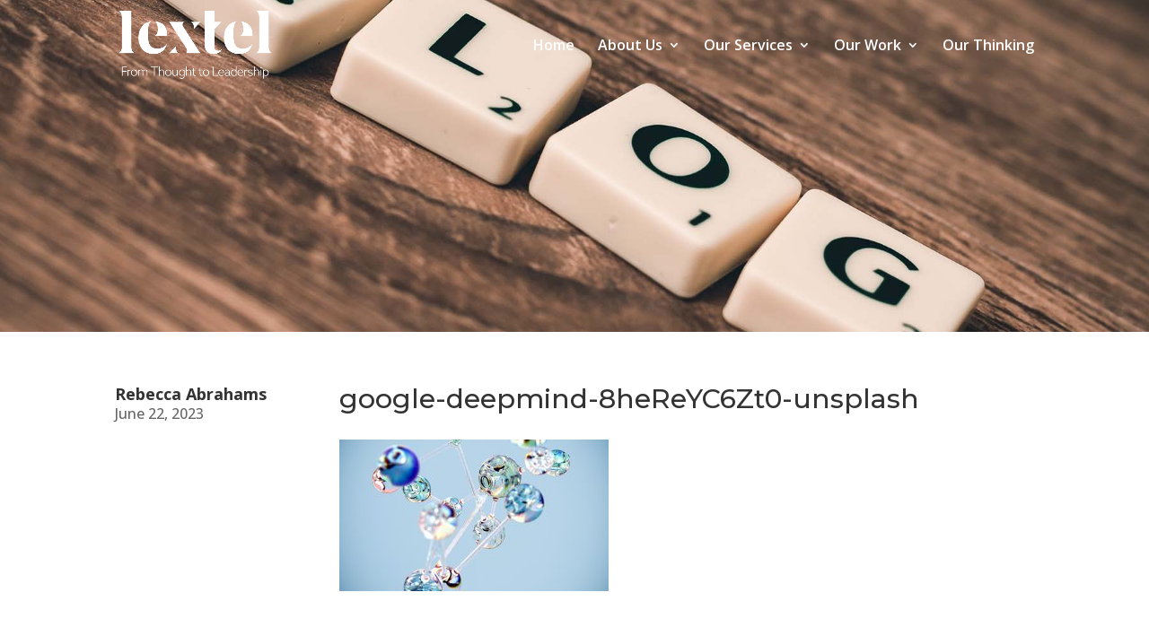

--- FILE ---
content_type: text/css
request_url: https://lextelpartners.com/wp-content/themes/divi-child/style.css?ver=4.21.0
body_size: 455
content:
/*
 Theme Name:     Divi Child
 Description:    Divi Child Theme
 Author:         Nick Mather
 Template:       Divi
 Version:        1.0.0
*/
 
 
/* =Theme customization starts here
------------------------------------------------------- */

.single .post-header {
    height: 370px;
    background-image: url(https://lextelpartners.com/wp-content/uploads/2023/06/blog.jpg);
    background-size: cover;
    background-position: center center;
}

.single .post-body h1 {
    margin-bottom: 20px;
}

.single .the-post-content {
    padding: 60px 0;
}

.single .the-featured-image img {
    display: block;
    margin: 0 auto 30px;
}

.single .post-content {
    margin: 0 -15px;
    display: -webkit-box;
    display: -ms-flexbox;
    display: flex;
}

.single .post-content > aside,
.single .post-content > div {
    flex: 1;
    padding: 0 15px;
}

.single .post-content aside {
    max-width: 250px;
}

.single .lp-post-meta {
    display: -webkit-box;
    display: -ms-flexbox;
    display: flex;
    -ms-flex-wrap: wrap;
    flex-wrap: wrap;
    -webkit-box-align: center;
    -ms-flex-align: center;
    align-items: center;
    margin-bottom: 15px;
}

.single .lp-post-meta .lp-author {
    font-weight: 700;
    color: #333333;
    font-size: 18px;
    line-height: 1;
}

.single .lp-post-meta .lp-date {
    font-size: 16px;
}

.single .lp-post-meta img {
    margin-right: 15px;
    border-radius: 50%;
    height: 45px;
    width: 45px;
}

.single .yarpp-related {
    margin-top: 45px;
}

.single .yarpp-related h2 {
    font-size: 24px;
    margin-bottom: 15px;
}

.single .yarpp-thumbnails-horizontal .yarpp-thumbnail {
    margin: 0;
}

.single .yarpp-thumbnails-horizontal .yarpp-thumbnail,
.single .yarpp-thumbnails-horizontal .yarpp-thumbnail img {
    height: auto;
    width: auto;
}

.single .yarpp-template-yarpp-template-example ul {
    display: -webkit-box;
    display: -ms-flexbox;
    display: flex;
    -ms-flex-wrap: wrap;
    flex-wrap: wrap;
    margin: 0 -10px;
}

.single .yarpp-template-yarpp-template-example ul li {
    margin: 0 10px;
    width: calc(33.33% - 20px);
    border: 1px solid #d8d8d8;
}

.single .yarpp-template-yarpp-template-example ul li a {
    color: #666666;
}

.single .yarpp-template-yarpp-template-example ul li h3 {
    line-height: 1.2;
}

.single .yarpp-template-yarpp-template-example ul li p {
    font-weight: 400;
}

.single .yarpp-template-yarpp-template-example ul li .yarpp-text {
    padding: 10px;
}

@media only screen and (max-width: 767px) {
    .single .post-content {
        display: block;
        margin: 0;
    }

    .single .post-content > aside,
    .single .post-content > div {
        padding: 0;
    }

    .single .post-content aside {
        margin-bottom: 30px;
    }

    .single .yarpp-template-yarpp-template-example ul li {
        width: 100%;
    }

    .single .yarpp-template-yarpp-template-example ul li + li {
        margin-top: 15px;
    }
}

--- FILE ---
content_type: text/css
request_url: https://lextelpartners.com/wp-content/et-cache/global/et-divi-customizer-global.min.css?ver=1769417699
body_size: 1462
content:
body,.et_pb_column_1_2 .et_quote_content blockquote cite,.et_pb_column_1_2 .et_link_content a.et_link_main_url,.et_pb_column_1_3 .et_quote_content blockquote cite,.et_pb_column_3_8 .et_quote_content blockquote cite,.et_pb_column_1_4 .et_quote_content blockquote cite,.et_pb_blog_grid .et_quote_content blockquote cite,.et_pb_column_1_3 .et_link_content a.et_link_main_url,.et_pb_column_3_8 .et_link_content a.et_link_main_url,.et_pb_column_1_4 .et_link_content a.et_link_main_url,.et_pb_blog_grid .et_link_content a.et_link_main_url,body .et_pb_bg_layout_light .et_pb_post p,body .et_pb_bg_layout_dark .et_pb_post p{font-size:16px}.et_pb_slide_content,.et_pb_best_value{font-size:18px}#main-header .nav li ul a{color:rgba(0,0,0,0.7)}#top-menu li a{font-size:16px}body.et_vertical_nav .container.et_search_form_container .et-search-form input{font-size:16px!important}.footer-widget .et_pb_widget div,.footer-widget .et_pb_widget ul,.footer-widget .et_pb_widget ol,.footer-widget .et_pb_widget label{line-height:1.7em}#footer-widgets .footer-widget li:before{top:10.6px}#et-footer-nav .bottom-nav li.current-menu-item a{color:#2ea3f2}body .et_pb_bg_layout_light.et_pb_button:hover,body .et_pb_bg_layout_light .et_pb_button:hover,body .et_pb_button:hover{border-radius:0px}h1,h2,h3,h4,h5,h6,.et_quote_content blockquote p,.et_pb_slide_description .et_pb_slide_title{font-weight:bold;font-style:normal;text-transform:none;text-decoration:none}@media only screen and (min-width:981px){.et_header_style_centered.et_hide_primary_logo #main-header:not(.et-fixed-header) .logo_container,.et_header_style_centered.et_hide_fixed_logo #main-header.et-fixed-header .logo_container{height:11.88px}}@media only screen and (min-width:1350px){.et_pb_row{padding:27px 0}.et_pb_section{padding:54px 0}.single.et_pb_pagebuilder_layout.et_full_width_page .et_post_meta_wrapper{padding-top:81px}.et_pb_fullwidth_section{padding:0}}	h1,h2,h3,h4,h5,h6{font-family:'Montserrat',Helvetica,Arial,Lucida,sans-serif}body,input,textarea,select{font-family:'Open Sans',Helvetica,Arial,Lucida,sans-serif}.post-content ul,.post-content ol{display:block;margin-block-start:1em;margin-block-end:1em;margin-inline-start:0px;margin-inline-end:0px;padding-inline-start:40px}.post-content ul li{list-style:disc}.post-content ol li{list-style:numbers}.post-content h1{font-size:30px}.post-content h2{font-size:26px}.post-content h3{font-size:22px}.post-content h1,.post-content h2,.post-content h3,.post-content h4,.post-content h5,.post-content h6{color:#333;padding-bottom:10px;line-height:1em;font-weight:500}.post-content p{padding-bottom:1em}.yarpp-related ul{padding:0;margin:0}.yarpp-related ul li{list-style:none}.footer-address-blocks{display:-webkit-box;display:-ms-flexbox;display:flex;margin:0 -10px;-ms-flex-wrap:wrap;flex-wrap:wrap}.footer-address-block{padding:0 10px;-webkit-box-flex:1;-ms-flex:1 0 50%;flex:1 0 50%;margin-bottom:15px}#page-container{padding-top:0!important;margin-top:0!important}header#main-header{background-color:transparent!important;position:absolute!important;box-shadow:none;-moz-box-shadow:none;-webkit-box-shadow:none;padding:10px 0}h2{font-size:36px}.et_pb_testimonial_meta>span.et_pb_testimonial_company{display:block!important}header#main-header #top-menu a{color:#ffffff}header#main-header #top-menu .sub-menu a{color:#000}header#main-header.et-fixed-header #top-menu a{color:rgba(0,0,0,0.6)}header#main-header.et-fixed-header{background-color:#ffffff!important;position:fixed!important}footer h3{margin-bottom:20px}.our-site-links ul{margin:0;padding:0}.our-site-links ul li{list-style:none;margin-bottom:5px}.our-site-links ul li a{color:rgba(255,255,255,0.65)}.et_pb_team_member{cursor:pointer}.pfd-team-modal{display:none;background-color:rgba(0,0,0,0.75);position:fixed;z-index:999999;top:0;left:0;right:0;bottom:0}.pfd-team-modal-inner{max-width:800px;background-color:#fff;margin:0 auto;top:calc(50% + 54px);left:50%;transform:translateX(-50%) translateY(-50%);position:absolute}.et_pb_team_member_description>div{display:none!important}.pfd-modal-close{cursor:pointer;position:absolute;background-color:#085c6a;color:#fff;right:0;top:0;width:50px;height:50px;text-align:center;padding-top:10px;font-weight:700;font-size:20px;z-index:10}.pfd-team-modal-content{display:-webkit-box;display:-ms-flexbox;display:flex}.pfd-team-position{margin-bottom:30px}.pfd-team-modal-img{background-color:#f1f1f1;max-width:30%;padding:15px}.pfd-team-modal-description{width:70%;padding:30px 30px 60px 30px;max-height:400px;overflow-y:scroll;position:relative}.pfd-team-modal-description:after{content:"";position:fixed;width:70%;height:100px;bottom:0;right:0;background:linear-gradient(0deg,#fff,#fff 55%,transparent)}#top-menu li li a{width:275px}#top-menu-nav .nav li ul{width:auto}.et_pb_testimonial:before{display:none!important}#logo{max-height:100%}@media only screen and (max-width :767px){.pfd-team-modal-content{display:block}.et_pb_team_member_image{max-width:none}.et_pb_team_member_image img{margin:0 auto}.pfd-team-modal-img,.pfd-team-modal-description{width:100%;max-width:none}.pfd-team-modal-description{padding:30px;max-height:none;overflow-y:auto}.pfd-team-modal{max-height:100%;overflow-y:scroll}.pfd-team-modal-inner{top:0;width:100%;max-width:90%;margin-top:15px;position:fixed;transform:translate(0);left:15px;overflow-y:scroll;max-height:100%}.pfd-team-modal-description:after{display:none}#our-team br{display:none}.partner-logos{display:-webkit-box;display:-ms-flexbox;display:flex;-webkit-box-pack:justify;-ms-flex-pack:justify;justify-content:space-between}.partner-logos>div{width:46%!important}.partner-logos:after{display:none!important}.partner-logos+.partner-logos{padding-top:0;margin-top:-30px}.post-400.project .et_pb_column_4_4 img{width:100%;margin:0 0 30px 0}.project-template-default h1,.page h1{font-size:32px!important}.et_pb_with_background .et-last-child h2{font-size:22px}.img-mb-mob{margin:45px 0}.img-mb-only-mob{margin-bottom:45px}}.et_mobile_menu{overflow:scroll!important;max-height:84vh}.et-pb-contact-message{text-align:center;color:#ffffff}.percent-sign-fix .percent-sign:after{content:"%"}